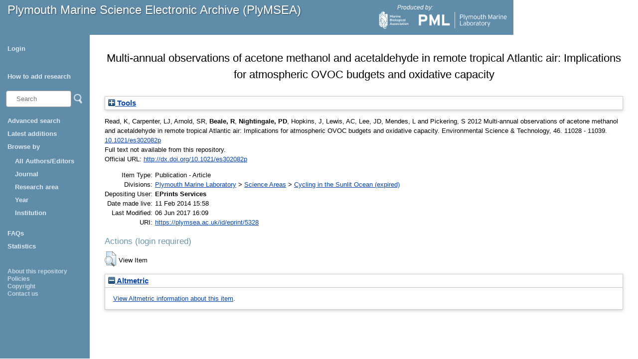

--- FILE ---
content_type: text/html; charset=utf-8
request_url: https://plymsea.ac.uk/id/eprint/5328/
body_size: 68969
content:
<!DOCTYPE html>
<html xmlns="http://www.w3.org/1999/xhtml">
  <head>
    <!--[if lte IE 9]>
	<script src="http://html5shiv.googlecode.com/svn/trunk/html5.js"></script>
	<![endif]-->
    <title>Plymouth Marine Science Electronic Archive (PlyMSEA)</title>
    <meta charset="UTF-8" />	
    <meta http-equiv="X-UA-Compatible" content="IE=edge" />
    <link href="/style/styles.css" type="text/css" rel="stylesheet" />
    <meta name="eprints.eprintid" content="5328" />
<meta name="eprints.rev_number" content="20" />
<meta content="archive" name="eprints.eprint_status" />
<meta name="eprints.userid" content="1" />
<meta content="disk0/00/00/53/28" name="eprints.dir" />
<meta content="2014-02-11 15:58:01" name="eprints.datestamp" />
<meta name="eprints.lastmod" content="2017-06-06 16:09:36" />
<meta name="eprints.status_changed" content="2014-02-11 15:58:01" />
<meta content="article" name="eprints.type" />
<meta name="eprints.metadata_visibility" content="show" />
<meta content="Read, K" name="eprints.creators_name" />
<meta name="eprints.creators_name" content="Carpenter, LJ" />
<meta name="eprints.creators_name" content="Arnold, SR" />
<meta name="eprints.creators_name" content="Beale, R" />
<meta name="eprints.creators_name" content="Nightingale, PD" />
<meta content="Hopkins, J" name="eprints.creators_name" />
<meta content="Lewis, AC" name="eprints.creators_name" />
<meta name="eprints.creators_name" content="Lee, JD" />
<meta content="Mendes, L" name="eprints.creators_name" />
<meta name="eprints.creators_name" content="Pickering, S" />
<meta content="rbea@pml.ac.uk" name="eprints.creators_id" />
<meta content="pdn@pml.ac.uk" name="eprints.creators_id" />
<meta name="eprints.creators_orcid" content="0000-0001-7177-5469" />
<meta name="eprints.title" content="Multi-annual observations of acetone methanol and acetaldehyde in remote tropical Atlantic air:  Implications for atmospheric OVOC budgets and oxidative capacity" />
<meta name="eprints.ispublished" content="pub" />
<meta content="div_cyc" name="eprints.divisions" />
<meta content="2012-10" name="eprints.date" />
<meta content="published" name="eprints.date_type" />
<meta name="eprints.id_number" content="doi:10.1021/es302082p" />
<meta content="http://dx.doi.org/10.1021/es302082p" name="eprints.official_url" />
<meta content="23" name="eprints.creators_browse_id_pml" />
<meta name="eprints.creators_browse_id_pml" content="112" />
<meta name="eprints.parent_institutions" content="ins_pml" />
<meta content="none" name="eprints.full_text_status" />
<meta name="eprints.publication" content="Environmental Science &amp; Technology" />
<meta name="eprints.volume" content="46" />
<meta name="eprints.pagerange" content="11028 - 11039" />
<meta name="eprints.refereed" content="TRUE" />
<meta content="0013-936X" name="eprints.issn" />
<meta content="duplicate_issn_3892" name="eprints.item_issues2_id" />
<meta name="eprints.item_issues2_id" content="duplicate_issn_4195" />
<meta name="eprints.item_issues2_id" content="duplicate_issn_4197" />
<meta name="eprints.item_issues2_id" content="duplicate_issn_4517" />
<meta name="eprints.item_issues2_id" content="duplicate_issn_4697" />
<meta content="duplicate_issn_4712" name="eprints.item_issues2_id" />
<meta content="duplicate_issn_4737" name="eprints.item_issues2_id" />
<meta name="eprints.item_issues2_id" content="duplicate_issn_4748" />
<meta name="eprints.item_issues2_id" content="duplicate_issn_4819" />
<meta content="duplicate_issn_4878" name="eprints.item_issues2_id" />
<meta name="eprints.item_issues2_id" content="duplicate_issn_4919" />
<meta name="eprints.item_issues2_id" content="duplicate_issn_5131" />
<meta content="duplicate_issn_5206" name="eprints.item_issues2_id" />
<meta content="duplicate_issn_5461" name="eprints.item_issues2_id" />
<meta name="eprints.item_issues2_id" content="duplicate_issn_5587" />
<meta content="duplicate_issn_5973" name="eprints.item_issues2_id" />
<meta name="eprints.item_issues2_id" content="duplicate_issn_6749" />
<meta name="eprints.item_issues2_id" content="duplicate_issn_6808" />
<meta content="duplicate_issn_6944" name="eprints.item_issues2_id" />
<meta content="duplicate_issn_7098" name="eprints.item_issues2_id" />
<meta name="eprints.item_issues2_id" content="duplicate_issn_7529" />
<meta name="eprints.item_issues2_id" content="duplicate_issn_7532" />
<meta name="eprints.item_issues2_id" content="duplicate_issn_7634" />
<meta name="eprints.item_issues2_id" content="duplicate_issn_8099" />
<meta name="eprints.item_issues2_id" content="duplicate_issn_8210" />
<meta name="eprints.item_issues2_id" content="duplicate_issn_8849" />
<meta content="duplicate_issn_9046" name="eprints.item_issues2_id" />
<meta content="duplicate_issn_9275" name="eprints.item_issues2_id" />
<meta content="duplicate_issn" name="eprints.item_issues2_type" />
<meta content="duplicate_issn" name="eprints.item_issues2_type" />
<meta content="duplicate_issn" name="eprints.item_issues2_type" />
<meta content="duplicate_issn" name="eprints.item_issues2_type" />
<meta content="duplicate_issn" name="eprints.item_issues2_type" />
<meta name="eprints.item_issues2_type" content="duplicate_issn" />
<meta name="eprints.item_issues2_type" content="duplicate_issn" />
<meta name="eprints.item_issues2_type" content="duplicate_issn" />
<meta content="duplicate_issn" name="eprints.item_issues2_type" />
<meta content="duplicate_issn" name="eprints.item_issues2_type" />
<meta content="duplicate_issn" name="eprints.item_issues2_type" />
<meta name="eprints.item_issues2_type" content="duplicate_issn" />
<meta content="duplicate_issn" name="eprints.item_issues2_type" />
<meta content="duplicate_issn" name="eprints.item_issues2_type" />
<meta name="eprints.item_issues2_type" content="duplicate_issn" />
<meta content="duplicate_issn" name="eprints.item_issues2_type" />
<meta content="duplicate_issn" name="eprints.item_issues2_type" />
<meta name="eprints.item_issues2_type" content="duplicate_issn" />
<meta name="eprints.item_issues2_type" content="duplicate_issn" />
<meta name="eprints.item_issues2_type" content="duplicate_issn" />
<meta name="eprints.item_issues2_type" content="duplicate_issn" />
<meta name="eprints.item_issues2_type" content="duplicate_issn" />
<meta content="duplicate_issn" name="eprints.item_issues2_type" />
<meta name="eprints.item_issues2_type" content="duplicate_issn" />
<meta content="duplicate_issn" name="eprints.item_issues2_type" />
<meta content="duplicate_issn" name="eprints.item_issues2_type" />
<meta name="eprints.item_issues2_type" content="duplicate_issn" />
<meta name="eprints.item_issues2_type" content="duplicate_issn" />
<meta content="Duplicate ISSN to 

&lt;a href=&quot;https://plymsea.ac.uk/cgi/users/home?screen=EPrint::View&amp;amp;eprintid=3892&quot;&gt;Rapid assessment of marine pollution using multiple biomarkers and chemical immunoassays&lt;/a&gt;


&lt;br xmlns=&quot;http://www.w3.org/1999/xhtml&quot;/&gt;Live Archive, 

&lt;span xmlns=&quot;http://www.w3.org/1999/xhtml&quot; xmlns:epc=&quot;http://eprints.org/ep3/control&quot; class=&quot;ep_name_citation&quot;&gt;&lt;span class=&quot;person_name&quot;&gt;EPrints Services&lt;/span&gt;&lt;/span&gt;

- 
[ &lt;a href=&quot;#&quot; onclick=&quot;return issues2_retire( 3892 );&quot; class=&quot;ep_issues2_retire&quot;&gt;Manage&lt;/a&gt; ] [ &lt;a onclick=&quot;return issues2_compare( $(this).up(3).readAttribute('eprintid'), 3892 );&quot; href=&quot;#&quot; class=&quot;ep_issues2_compare&quot;&gt;Compare &amp;amp; Merge&lt;/a&gt; ] [ &lt;a class=&quot;ep_issues2_ack&quot; onclick=&quot;if( issues2_ack( $(this).up(3).readAttribute('eprintid'), $(this).up(1).readAttribute('ep_issue_list_id')) ) { $(this).up(1).setStyle( { 'font-style': 'italic', 'color': '#bbbbbb' } ); }&quot; href=&quot;#&quot;&gt;Acknowledge&lt;/a&gt; ]" name="eprints.item_issues2_description" />
<meta name="eprints.item_issues2_description" content="Duplicate ISSN to 

&lt;a href=&quot;https://plymsea.ac.uk/cgi/users/home?screen=EPrint::View&amp;amp;eprintid=4195&quot;&gt;Urinary PAH metabolites as biomarkers of exposure in aquatic environments&lt;/a&gt;


&lt;br xmlns=&quot;http://www.w3.org/1999/xhtml&quot;/&gt;Live Archive, 

&lt;span xmlns=&quot;http://www.w3.org/1999/xhtml&quot; xmlns:epc=&quot;http://eprints.org/ep3/control&quot; class=&quot;ep_name_citation&quot;&gt;&lt;span class=&quot;person_name&quot;&gt;EPrints Services&lt;/span&gt;&lt;/span&gt;

- 
[ &lt;a onclick=&quot;return issues2_retire( 4195 );&quot; href=&quot;#&quot; class=&quot;ep_issues2_retire&quot;&gt;Manage&lt;/a&gt; ] [ &lt;a onclick=&quot;return issues2_compare( $(this).up(3).readAttribute('eprintid'), 4195 );&quot; href=&quot;#&quot; class=&quot;ep_issues2_compare&quot;&gt;Compare &amp;amp; Merge&lt;/a&gt; ] [ &lt;a class=&quot;ep_issues2_ack&quot; onclick=&quot;if( issues2_ack( $(this).up(3).readAttribute('eprintid'), $(this).up(1).readAttribute('ep_issue_list_id')) ) { $(this).up(1).setStyle( { 'font-style': 'italic', 'color': '#bbbbbb' } ); }&quot; href=&quot;#&quot;&gt;Acknowledge&lt;/a&gt; ]" />
<meta content="Duplicate ISSN to 

&lt;a href=&quot;https://plymsea.ac.uk/cgi/users/home?screen=EPrint::View&amp;amp;eprintid=4197&quot;&gt;A multibiomarker approach to environmental assessment&lt;/a&gt;


&lt;br xmlns=&quot;http://www.w3.org/1999/xhtml&quot;/&gt;Live Archive, 

&lt;span xmlns=&quot;http://www.w3.org/1999/xhtml&quot; xmlns:epc=&quot;http://eprints.org/ep3/control&quot; class=&quot;ep_name_citation&quot;&gt;&lt;span class=&quot;person_name&quot;&gt;EPrints Services&lt;/span&gt;&lt;/span&gt;

- 
[ &lt;a class=&quot;ep_issues2_retire&quot; onclick=&quot;return issues2_retire( 4197 );&quot; href=&quot;#&quot;&gt;Manage&lt;/a&gt; ] [ &lt;a href=&quot;#&quot; onclick=&quot;return issues2_compare( $(this).up(3).readAttribute('eprintid'), 4197 );&quot; class=&quot;ep_issues2_compare&quot;&gt;Compare &amp;amp; Merge&lt;/a&gt; ] [ &lt;a onclick=&quot;if( issues2_ack( $(this).up(3).readAttribute('eprintid'), $(this).up(1).readAttribute('ep_issue_list_id')) ) { $(this).up(1).setStyle( { 'font-style': 'italic', 'color': '#bbbbbb' } ); }&quot; href=&quot;#&quot; class=&quot;ep_issues2_ack&quot;&gt;Acknowledge&lt;/a&gt; ]" name="eprints.item_issues2_description" />
<meta name="eprints.item_issues2_description" content="Duplicate ISSN to 

&lt;a href=&quot;https://plymsea.ac.uk/cgi/users/home?screen=EPrint::View&amp;amp;eprintid=4517&quot;&gt;Unresolved complex mixtures of aromatic hydrocarbons: Thousands of overlooked persistent bioaccumulative and toxic contaminants in mussels&lt;/a&gt;


&lt;br xmlns=&quot;http://www.w3.org/1999/xhtml&quot;/&gt;Live Archive, 

&lt;span xmlns=&quot;http://www.w3.org/1999/xhtml&quot; xmlns:epc=&quot;http://eprints.org/ep3/control&quot; class=&quot;ep_name_citation&quot;&gt;&lt;span class=&quot;person_name&quot;&gt;EPrints Services&lt;/span&gt;&lt;/span&gt;

- 
[ &lt;a href=&quot;#&quot; onclick=&quot;return issues2_retire( 4517 );&quot; class=&quot;ep_issues2_retire&quot;&gt;Manage&lt;/a&gt; ] [ &lt;a class=&quot;ep_issues2_compare&quot; onclick=&quot;return issues2_compare( $(this).up(3).readAttribute('eprintid'), 4517 );&quot; href=&quot;#&quot;&gt;Compare &amp;amp; Merge&lt;/a&gt; ] [ &lt;a class=&quot;ep_issues2_ack&quot; href=&quot;#&quot; onclick=&quot;if( issues2_ack( $(this).up(3).readAttribute('eprintid'), $(this).up(1).readAttribute('ep_issue_list_id')) ) { $(this).up(1).setStyle( { 'font-style': 'italic', 'color': '#bbbbbb' } ); }&quot;&gt;Acknowledge&lt;/a&gt; ]" />
<meta content="Duplicate ISSN to 

&lt;a href=&quot;https://plymsea.ac.uk/cgi/users/home?screen=EPrint::View&amp;amp;eprintid=4697&quot;&gt;Ingested microscopic plastic translocates to the circulatory system of the mussel Mytilus edulis (L.)&lt;/a&gt;


&lt;br xmlns=&quot;http://www.w3.org/1999/xhtml&quot;/&gt;Live Archive, 

&lt;span xmlns=&quot;http://www.w3.org/1999/xhtml&quot; xmlns:epc=&quot;http://eprints.org/ep3/control&quot; class=&quot;ep_name_citation&quot;&gt;&lt;span class=&quot;person_name&quot;&gt;EPrints Services&lt;/span&gt;&lt;/span&gt;

- 
[ &lt;a onclick=&quot;return issues2_retire( 4697 );&quot; href=&quot;#&quot; class=&quot;ep_issues2_retire&quot;&gt;Manage&lt;/a&gt; ] [ &lt;a class=&quot;ep_issues2_compare&quot; onclick=&quot;return issues2_compare( $(this).up(3).readAttribute('eprintid'), 4697 );&quot; href=&quot;#&quot;&gt;Compare &amp;amp; Merge&lt;/a&gt; ] [ &lt;a onclick=&quot;if( issues2_ack( $(this).up(3).readAttribute('eprintid'), $(this).up(1).readAttribute('ep_issue_list_id')) ) { $(this).up(1).setStyle( { 'font-style': 'italic', 'color': '#bbbbbb' } ); }&quot; href=&quot;#&quot; class=&quot;ep_issues2_ack&quot;&gt;Acknowledge&lt;/a&gt; ]" name="eprints.item_issues2_description" />
<meta name="eprints.item_issues2_description" content="Duplicate ISSN to 

&lt;a href=&quot;https://plymsea.ac.uk/cgi/users/home?screen=EPrint::View&amp;amp;eprintid=4712&quot;&gt;Hydroxamate Siderophores: Occurrence and Importance in the Atlantic Ocean&lt;/a&gt;


&lt;br xmlns=&quot;http://www.w3.org/1999/xhtml&quot;/&gt;Live Archive, 

&lt;span xmlns=&quot;http://www.w3.org/1999/xhtml&quot; xmlns:epc=&quot;http://eprints.org/ep3/control&quot; class=&quot;ep_name_citation&quot;&gt;&lt;span class=&quot;person_name&quot;&gt;EPrints Services&lt;/span&gt;&lt;/span&gt;

- 
[ &lt;a onclick=&quot;return issues2_retire( 4712 );&quot; href=&quot;#&quot; class=&quot;ep_issues2_retire&quot;&gt;Manage&lt;/a&gt; ] [ &lt;a class=&quot;ep_issues2_compare&quot; href=&quot;#&quot; onclick=&quot;return issues2_compare( $(this).up(3).readAttribute('eprintid'), 4712 );&quot;&gt;Compare &amp;amp; Merge&lt;/a&gt; ] [ &lt;a href=&quot;#&quot; onclick=&quot;if( issues2_ack( $(this).up(3).readAttribute('eprintid'), $(this).up(1).readAttribute('ep_issue_list_id')) ) { $(this).up(1).setStyle( { 'font-style': 'italic', 'color': '#bbbbbb' } ); }&quot; class=&quot;ep_issues2_ack&quot;&gt;Acknowledge&lt;/a&gt; ]" />
<meta name="eprints.item_issues2_description" content="Duplicate ISSN to 

&lt;a href=&quot;https://plymsea.ac.uk/cgi/users/home?screen=EPrint::View&amp;amp;eprintid=4737&quot;&gt;Characterization of sea surface chemical contamination after shipping accidents&lt;/a&gt;


&lt;br xmlns=&quot;http://www.w3.org/1999/xhtml&quot;/&gt;Live Archive, 

&lt;span xmlns=&quot;http://www.w3.org/1999/xhtml&quot; xmlns:epc=&quot;http://eprints.org/ep3/control&quot; class=&quot;ep_name_citation&quot;&gt;&lt;span class=&quot;person_name&quot;&gt;EPrints Services&lt;/span&gt;&lt;/span&gt;

- 
[ &lt;a class=&quot;ep_issues2_retire&quot; onclick=&quot;return issues2_retire( 4737 );&quot; href=&quot;#&quot;&gt;Manage&lt;/a&gt; ] [ &lt;a class=&quot;ep_issues2_compare&quot; onclick=&quot;return issues2_compare( $(this).up(3).readAttribute('eprintid'), 4737 );&quot; href=&quot;#&quot;&gt;Compare &amp;amp; Merge&lt;/a&gt; ] [ &lt;a class=&quot;ep_issues2_ack&quot; onclick=&quot;if( issues2_ack( $(this).up(3).readAttribute('eprintid'), $(this).up(1).readAttribute('ep_issue_list_id')) ) { $(this).up(1).setStyle( { 'font-style': 'italic', 'color': '#bbbbbb' } ); }&quot; href=&quot;#&quot;&gt;Acknowledge&lt;/a&gt; ]" />
<meta content="Duplicate ISSN to 

&lt;a href=&quot;https://plymsea.ac.uk/cgi/users/home?screen=EPrint::View&amp;amp;eprintid=4748&quot;&gt;Relating carbon monoxide photoproduction to dissolved organic matter functionality&lt;/a&gt;


&lt;br xmlns=&quot;http://www.w3.org/1999/xhtml&quot;/&gt;Live Archive, 

&lt;span xmlns=&quot;http://www.w3.org/1999/xhtml&quot; xmlns:epc=&quot;http://eprints.org/ep3/control&quot; class=&quot;ep_name_citation&quot;&gt;&lt;span class=&quot;person_name&quot;&gt;EPrints Services&lt;/span&gt;&lt;/span&gt;

- 
[ &lt;a onclick=&quot;return issues2_retire( 4748 );&quot; href=&quot;#&quot; class=&quot;ep_issues2_retire&quot;&gt;Manage&lt;/a&gt; ] [ &lt;a href=&quot;#&quot; onclick=&quot;return issues2_compare( $(this).up(3).readAttribute('eprintid'), 4748 );&quot; class=&quot;ep_issues2_compare&quot;&gt;Compare &amp;amp; Merge&lt;/a&gt; ] [ &lt;a href=&quot;#&quot; onclick=&quot;if( issues2_ack( $(this).up(3).readAttribute('eprintid'), $(this).up(1).readAttribute('ep_issue_list_id')) ) { $(this).up(1).setStyle( { 'font-style': 'italic', 'color': '#bbbbbb' } ); }&quot; class=&quot;ep_issues2_ack&quot;&gt;Acknowledge&lt;/a&gt; ]" name="eprints.item_issues2_description" />
<meta name="eprints.item_issues2_description" content="Duplicate ISSN to 

&lt;a href=&quot;https://plymsea.ac.uk/cgi/users/home?screen=EPrint::View&amp;amp;eprintid=4819&quot;&gt;Novel Use of a Whole Cell E-coli Bioreporter as a Urinary Exposure Biomarker&lt;/a&gt;


&lt;br xmlns=&quot;http://www.w3.org/1999/xhtml&quot;/&gt;Live Archive, 

&lt;span xmlns=&quot;http://www.w3.org/1999/xhtml&quot; xmlns:epc=&quot;http://eprints.org/ep3/control&quot; class=&quot;ep_name_citation&quot;&gt;&lt;span class=&quot;person_name&quot;&gt;EPrints Services&lt;/span&gt;&lt;/span&gt;

- 
[ &lt;a href=&quot;#&quot; onclick=&quot;return issues2_retire( 4819 );&quot; class=&quot;ep_issues2_retire&quot;&gt;Manage&lt;/a&gt; ] [ &lt;a class=&quot;ep_issues2_compare&quot; onclick=&quot;return issues2_compare( $(this).up(3).readAttribute('eprintid'), 4819 );&quot; href=&quot;#&quot;&gt;Compare &amp;amp; Merge&lt;/a&gt; ] [ &lt;a class=&quot;ep_issues2_ack&quot; onclick=&quot;if( issues2_ack( $(this).up(3).readAttribute('eprintid'), $(this).up(1).readAttribute('ep_issue_list_id')) ) { $(this).up(1).setStyle( { 'font-style': 'italic', 'color': '#bbbbbb' } ); }&quot; href=&quot;#&quot;&gt;Acknowledge&lt;/a&gt; ]" />
<meta name="eprints.item_issues2_description" content="Duplicate ISSN to 

&lt;a href=&quot;https://plymsea.ac.uk/cgi/users/home?screen=EPrint::View&amp;amp;eprintid=4878&quot;&gt;Impact of Silver Nanoparticle Contamination on the Genetic Diversity of Natural Bacterial Assemblages in Estuarine Sediments&lt;/a&gt;


&lt;br xmlns=&quot;http://www.w3.org/1999/xhtml&quot;/&gt;Live Archive, 

&lt;span xmlns=&quot;http://www.w3.org/1999/xhtml&quot; xmlns:epc=&quot;http://eprints.org/ep3/control&quot; class=&quot;ep_name_citation&quot;&gt;&lt;span class=&quot;person_name&quot;&gt;EPrints Services&lt;/span&gt;&lt;/span&gt;

- 
[ &lt;a onclick=&quot;return issues2_retire( 4878 );&quot; href=&quot;#&quot; class=&quot;ep_issues2_retire&quot;&gt;Manage&lt;/a&gt; ] [ &lt;a class=&quot;ep_issues2_compare&quot; onclick=&quot;return issues2_compare( $(this).up(3).readAttribute('eprintid'), 4878 );&quot; href=&quot;#&quot;&gt;Compare &amp;amp; Merge&lt;/a&gt; ] [ &lt;a onclick=&quot;if( issues2_ack( $(this).up(3).readAttribute('eprintid'), $(this).up(1).readAttribute('ep_issue_list_id')) ) { $(this).up(1).setStyle( { 'font-style': 'italic', 'color': '#bbbbbb' } ); }&quot; href=&quot;#&quot; class=&quot;ep_issues2_ack&quot;&gt;Acknowledge&lt;/a&gt; ]" />
<meta content="Duplicate ISSN to 

&lt;a href=&quot;https://plymsea.ac.uk/cgi/users/home?screen=EPrint::View&amp;amp;eprintid=4919&quot;&gt;Carbon Uptake Transport and Storage by Oceans and the Consequences of Change In Carbon Capture and Storage (CCS) Issues&lt;/a&gt;


&lt;br xmlns=&quot;http://www.w3.org/1999/xhtml&quot;/&gt;Live Archive, 

&lt;span xmlns=&quot;http://www.w3.org/1999/xhtml&quot; xmlns:epc=&quot;http://eprints.org/ep3/control&quot; class=&quot;ep_name_citation&quot;&gt;&lt;span class=&quot;person_name&quot;&gt;EPrints Services&lt;/span&gt;&lt;/span&gt;

- 
[ &lt;a class=&quot;ep_issues2_retire&quot; onclick=&quot;return issues2_retire( 4919 );&quot; href=&quot;#&quot;&gt;Manage&lt;/a&gt; ] [ &lt;a class=&quot;ep_issues2_compare&quot; onclick=&quot;return issues2_compare( $(this).up(3).readAttribute('eprintid'), 4919 );&quot; href=&quot;#&quot;&gt;Compare &amp;amp; Merge&lt;/a&gt; ] [ &lt;a href=&quot;#&quot; onclick=&quot;if( issues2_ack( $(this).up(3).readAttribute('eprintid'), $(this).up(1).readAttribute('ep_issue_list_id')) ) { $(this).up(1).setStyle( { 'font-style': 'italic', 'color': '#bbbbbb' } ); }&quot; class=&quot;ep_issues2_ack&quot;&gt;Acknowledge&lt;/a&gt; ]" name="eprints.item_issues2_description" />
<meta content="Duplicate ISSN to 

&lt;a href=&quot;https://plymsea.ac.uk/cgi/users/home?screen=EPrint::View&amp;amp;eprintid=5131&quot;&gt;Stabilization of Engineered Zero-Valent Nanoiron with Na-Acrylic Copolymer Enhances Spermiotoxicity&lt;/a&gt;


&lt;br xmlns=&quot;http://www.w3.org/1999/xhtml&quot;/&gt;Live Archive, 

&lt;span xmlns=&quot;http://www.w3.org/1999/xhtml&quot; xmlns:epc=&quot;http://eprints.org/ep3/control&quot; class=&quot;ep_name_citation&quot;&gt;&lt;span class=&quot;person_name&quot;&gt;EPrints Services&lt;/span&gt;&lt;/span&gt;

- 
[ &lt;a href=&quot;#&quot; onclick=&quot;return issues2_retire( 5131 );&quot; class=&quot;ep_issues2_retire&quot;&gt;Manage&lt;/a&gt; ] [ &lt;a class=&quot;ep_issues2_compare&quot; onclick=&quot;return issues2_compare( $(this).up(3).readAttribute('eprintid'), 5131 );&quot; href=&quot;#&quot;&gt;Compare &amp;amp; Merge&lt;/a&gt; ] [ &lt;a onclick=&quot;if( issues2_ack( $(this).up(3).readAttribute('eprintid'), $(this).up(1).readAttribute('ep_issue_list_id')) ) { $(this).up(1).setStyle( { 'font-style': 'italic', 'color': '#bbbbbb' } ); }&quot; href=&quot;#&quot; class=&quot;ep_issues2_ack&quot;&gt;Acknowledge&lt;/a&gt; ]" name="eprints.item_issues2_description" />
<meta name="eprints.item_issues2_description" content="Duplicate ISSN to 

&lt;a href=&quot;https://plymsea.ac.uk/cgi/users/home?screen=EPrint::View&amp;amp;eprintid=5206&quot;&gt;Tissue-Specific Expression of p53 and ras Genes in Response to the Environmental Genotoxicant Benzo(alpha)pyrene in Marine Mussels&lt;/a&gt;


&lt;br xmlns=&quot;http://www.w3.org/1999/xhtml&quot;/&gt;Live Archive, 

&lt;span xmlns=&quot;http://www.w3.org/1999/xhtml&quot; xmlns:epc=&quot;http://eprints.org/ep3/control&quot; class=&quot;ep_name_citation&quot;&gt;&lt;span class=&quot;person_name&quot;&gt;EPrints Services&lt;/span&gt;&lt;/span&gt;

- 
[ &lt;a class=&quot;ep_issues2_retire&quot; href=&quot;#&quot; onclick=&quot;return issues2_retire( 5206 );&quot;&gt;Manage&lt;/a&gt; ] [ &lt;a class=&quot;ep_issues2_compare&quot; onclick=&quot;return issues2_compare( $(this).up(3).readAttribute('eprintid'), 5206 );&quot; href=&quot;#&quot;&gt;Compare &amp;amp; Merge&lt;/a&gt; ] [ &lt;a class=&quot;ep_issues2_ack&quot; onclick=&quot;if( issues2_ack( $(this).up(3).readAttribute('eprintid'), $(this).up(1).readAttribute('ep_issue_list_id')) ) { $(this).up(1).setStyle( { 'font-style': 'italic', 'color': '#bbbbbb' } ); }&quot; href=&quot;#&quot;&gt;Acknowledge&lt;/a&gt; ]" />
<meta content="Duplicate ISSN to 

&lt;a href=&quot;https://plymsea.ac.uk/cgi/users/home?screen=EPrint::View&amp;amp;eprintid=5461&quot;&gt;Microplastic Ingestion by Zooplankton&lt;/a&gt;


&lt;br xmlns=&quot;http://www.w3.org/1999/xhtml&quot;/&gt;Live Archive, 

&lt;span xmlns=&quot;http://www.w3.org/1999/xhtml&quot; xmlns:epc=&quot;http://eprints.org/ep3/control&quot; class=&quot;ep_name_citation&quot;&gt;&lt;span class=&quot;person_name&quot;&gt;EPrints Services&lt;/span&gt;&lt;/span&gt;

- 
[ &lt;a href=&quot;#&quot; onclick=&quot;return issues2_retire( 5461 );&quot; class=&quot;ep_issues2_retire&quot;&gt;Manage&lt;/a&gt; ] [ &lt;a href=&quot;#&quot; onclick=&quot;return issues2_compare( $(this).up(3).readAttribute('eprintid'), 5461 );&quot; class=&quot;ep_issues2_compare&quot;&gt;Compare &amp;amp; Merge&lt;/a&gt; ] [ &lt;a class=&quot;ep_issues2_ack&quot; href=&quot;#&quot; onclick=&quot;if( issues2_ack( $(this).up(3).readAttribute('eprintid'), $(this).up(1).readAttribute('ep_issue_list_id')) ) { $(this).up(1).setStyle( { 'font-style': 'italic', 'color': '#bbbbbb' } ); }&quot;&gt;Acknowledge&lt;/a&gt; ]" name="eprints.item_issues2_description" />
<meta name="eprints.item_issues2_description" content="Duplicate ISSN to 

&lt;a href=&quot;https://plymsea.ac.uk/cgi/users/home?screen=EPrint::View&amp;amp;eprintid=5587&quot;&gt;Reactivity of Inorganic Mn and Mn Desferrioxamine B with O2, O2–, and H2O2 in Seawater&lt;/a&gt;


&lt;br xmlns=&quot;http://www.w3.org/1999/xhtml&quot;/&gt;Live Archive, 

&lt;span xmlns=&quot;http://www.w3.org/1999/xhtml&quot; xmlns:epc=&quot;http://eprints.org/ep3/control&quot; class=&quot;ep_name_citation&quot;&gt;&lt;span class=&quot;person_name&quot;&gt;Mrs Julia Crocker&lt;/span&gt;&lt;/span&gt;

- 
[ &lt;a onclick=&quot;return issues2_retire( 5587 );&quot; href=&quot;#&quot; class=&quot;ep_issues2_retire&quot;&gt;Manage&lt;/a&gt; ] [ &lt;a class=&quot;ep_issues2_compare&quot; onclick=&quot;return issues2_compare( $(this).up(3).readAttribute('eprintid'), 5587 );&quot; href=&quot;#&quot;&gt;Compare &amp;amp; Merge&lt;/a&gt; ] [ &lt;a href=&quot;#&quot; onclick=&quot;if( issues2_ack( $(this).up(3).readAttribute('eprintid'), $(this).up(1).readAttribute('ep_issue_list_id')) ) { $(this).up(1).setStyle( { 'font-style': 'italic', 'color': '#bbbbbb' } ); }&quot; class=&quot;ep_issues2_ack&quot;&gt;Acknowledge&lt;/a&gt; ]" />
<meta content="Duplicate ISSN to 

&lt;a href=&quot;https://plymsea.ac.uk/cgi/users/home?screen=EPrint::View&amp;amp;eprintid=5973&quot;&gt;1H NMR metabolomics reveals contrasting response by male and female mussels exposed to reduced seawater pH, increased temperature and a pathogen&lt;/a&gt;


&lt;br xmlns=&quot;http://www.w3.org/1999/xhtml&quot;/&gt;Live Archive, 

&lt;span xmlns=&quot;http://www.w3.org/1999/xhtml&quot; xmlns:epc=&quot;http://eprints.org/ep3/control&quot; class=&quot;ep_name_citation&quot;&gt;&lt;span class=&quot;person_name&quot;&gt;Dr Rob Ellis&lt;/span&gt;&lt;/span&gt;

- 
[ &lt;a class=&quot;ep_issues2_retire&quot; href=&quot;#&quot; onclick=&quot;return issues2_retire( 5973 );&quot;&gt;Manage&lt;/a&gt; ] [ &lt;a onclick=&quot;return issues2_compare( $(this).up(3).readAttribute('eprintid'), 5973 );&quot; href=&quot;#&quot; class=&quot;ep_issues2_compare&quot;&gt;Compare &amp;amp; Merge&lt;/a&gt; ] [ &lt;a class=&quot;ep_issues2_ack&quot; href=&quot;#&quot; onclick=&quot;if( issues2_ack( $(this).up(3).readAttribute('eprintid'), $(this).up(1).readAttribute('ep_issue_list_id')) ) { $(this).up(1).setStyle( { 'font-style': 'italic', 'color': '#bbbbbb' } ); }&quot;&gt;Acknowledge&lt;/a&gt; ]" name="eprints.item_issues2_description" />
<meta name="eprints.item_issues2_description" content="Duplicate ISSN to 

&lt;a href=&quot;https://plymsea.ac.uk/cgi/users/home?screen=EPrint::View&amp;amp;eprintid=6749&quot;&gt;The Impact of Polystyrene Microplastics on Feeding, Function and Fecundity in the Marine CopepodCalanus helgolandicus&lt;/a&gt;


&lt;br xmlns=&quot;http://www.w3.org/1999/xhtml&quot;/&gt;Live Archive, 

&lt;span xmlns=&quot;http://www.w3.org/1999/xhtml&quot; xmlns:epc=&quot;http://eprints.org/ep3/control&quot; class=&quot;ep_name_citation&quot;&gt;&lt;span class=&quot;person_name&quot;&gt;Elaine Fileman&lt;/span&gt;&lt;/span&gt;

- 
[ &lt;a class=&quot;ep_issues2_retire&quot; onclick=&quot;return issues2_retire( 6749 );&quot; href=&quot;#&quot;&gt;Manage&lt;/a&gt; ] [ &lt;a href=&quot;#&quot; onclick=&quot;return issues2_compare( $(this).up(3).readAttribute('eprintid'), 6749 );&quot; class=&quot;ep_issues2_compare&quot;&gt;Compare &amp;amp; Merge&lt;/a&gt; ] [ &lt;a class=&quot;ep_issues2_ack&quot; onclick=&quot;if( issues2_ack( $(this).up(3).readAttribute('eprintid'), $(this).up(1).readAttribute('ep_issue_list_id')) ) { $(this).up(1).setStyle( { 'font-style': 'italic', 'color': '#bbbbbb' } ); }&quot; href=&quot;#&quot;&gt;Acknowledge&lt;/a&gt; ]" />
<meta name="eprints.item_issues2_description" content="Duplicate ISSN to 

&lt;a href=&quot;https://plymsea.ac.uk/cgi/users/home?screen=EPrint::View&amp;amp;eprintid=6808&quot;&gt;Estimating Oceanic Primary Production Using Vertical Irradiance and Chlorophyll Profiles from Ocean Gliders in the North Atlantic&lt;/a&gt;


&lt;br xmlns=&quot;http://www.w3.org/1999/xhtml&quot;/&gt;Live Archive, 

&lt;span xmlns=&quot;http://www.w3.org/1999/xhtml&quot; xmlns:epc=&quot;http://eprints.org/ep3/control&quot; class=&quot;ep_name_citation&quot;&gt;&lt;span class=&quot;person_name&quot;&gt;Mrs Julia Crocker&lt;/span&gt;&lt;/span&gt;

- 
[ &lt;a onclick=&quot;return issues2_retire( 6808 );&quot; href=&quot;#&quot; class=&quot;ep_issues2_retire&quot;&gt;Manage&lt;/a&gt; ] [ &lt;a class=&quot;ep_issues2_compare&quot; href=&quot;#&quot; onclick=&quot;return issues2_compare( $(this).up(3).readAttribute('eprintid'), 6808 );&quot;&gt;Compare &amp;amp; Merge&lt;/a&gt; ] [ &lt;a href=&quot;#&quot; onclick=&quot;if( issues2_ack( $(this).up(3).readAttribute('eprintid'), $(this).up(1).readAttribute('ep_issue_list_id')) ) { $(this).up(1).setStyle( { 'font-style': 'italic', 'color': '#bbbbbb' } ); }&quot; class=&quot;ep_issues2_ack&quot;&gt;Acknowledge&lt;/a&gt; ]" />
<meta content="Duplicate ISSN to 

&lt;a href=&quot;https://plymsea.ac.uk/cgi/users/home?screen=EPrint::View&amp;amp;eprintid=6944&quot;&gt;Microplastics Alter the Properties and Sinking Rates of Zooplankton Faecal Pellets&lt;/a&gt;


&lt;br xmlns=&quot;http://www.w3.org/1999/xhtml&quot;/&gt;Live Archive, 

&lt;span xmlns=&quot;http://www.w3.org/1999/xhtml&quot; xmlns:epc=&quot;http://eprints.org/ep3/control&quot; class=&quot;ep_name_citation&quot;&gt;&lt;span class=&quot;person_name&quot;&gt;James Clark&lt;/span&gt;&lt;/span&gt;

- 
[ &lt;a class=&quot;ep_issues2_retire&quot; href=&quot;#&quot; onclick=&quot;return issues2_retire( 6944 );&quot;&gt;Manage&lt;/a&gt; ] [ &lt;a onclick=&quot;return issues2_compare( $(this).up(3).readAttribute('eprintid'), 6944 );&quot; href=&quot;#&quot; class=&quot;ep_issues2_compare&quot;&gt;Compare &amp;amp; Merge&lt;/a&gt; ] [ &lt;a class=&quot;ep_issues2_ack&quot; href=&quot;#&quot; onclick=&quot;if( issues2_ack( $(this).up(3).readAttribute('eprintid'), $(this).up(1).readAttribute('ep_issue_list_id')) ) { $(this).up(1).setStyle( { 'font-style': 'italic', 'color': '#bbbbbb' } ); }&quot;&gt;Acknowledge&lt;/a&gt; ]" name="eprints.item_issues2_description" />
<meta content="Duplicate ISSN to 

&lt;a href=&quot;https://plymsea.ac.uk/cgi/users/home?screen=EPrint::View&amp;amp;eprintid=7098&quot;&gt;Evaluation of the Genotoxic and Physiological Effects of Decabromodiphenyl Ether (BDE-209) and Dechlorane Plus (DP) Flame Retardants in Marine Mussels (Mytilus galloprovincialis)&lt;/a&gt;


&lt;br xmlns=&quot;http://www.w3.org/1999/xhtml&quot;/&gt;Live Archive, 

&lt;span xmlns=&quot;http://www.w3.org/1999/xhtml&quot; xmlns:epc=&quot;http://eprints.org/ep3/control&quot; class=&quot;ep_name_citation&quot;&gt;&lt;span class=&quot;person_name&quot;&gt;Mrs Julia Crocker&lt;/span&gt;&lt;/span&gt;

- 
[ &lt;a href=&quot;#&quot; onclick=&quot;return issues2_retire( 7098 );&quot; class=&quot;ep_issues2_retire&quot;&gt;Manage&lt;/a&gt; ] [ &lt;a class=&quot;ep_issues2_compare&quot; href=&quot;#&quot; onclick=&quot;return issues2_compare( $(this).up(3).readAttribute('eprintid'), 7098 );&quot;&gt;Compare &amp;amp; Merge&lt;/a&gt; ] [ &lt;a href=&quot;#&quot; onclick=&quot;if( issues2_ack( $(this).up(3).readAttribute('eprintid'), $(this).up(1).readAttribute('ep_issue_list_id')) ) { $(this).up(1).setStyle( { 'font-style': 'italic', 'color': '#bbbbbb' } ); }&quot; class=&quot;ep_issues2_ack&quot;&gt;Acknowledge&lt;/a&gt; ]" name="eprints.item_issues2_description" />
<meta content="Duplicate ISSN to 

&lt;a href=&quot;https://plymsea.ac.uk/cgi/users/home?screen=EPrint::View&amp;amp;eprintid=7529&quot;&gt;Basin-Scale Observations of Monoterpenes in the Arctic and Atlantic Oceans&lt;/a&gt;


&lt;br xmlns=&quot;http://www.w3.org/1999/xhtml&quot;/&gt;User Workarea, 

&lt;span xmlns=&quot;http://www.w3.org/1999/xhtml&quot; xmlns:epc=&quot;http://eprints.org/ep3/control&quot; class=&quot;ep_name_citation&quot;&gt;&lt;span class=&quot;person_name&quot;&gt;Ruth Airs&lt;/span&gt;&lt;/span&gt;

- 
[ &lt;a class=&quot;ep_issues2_retire&quot; onclick=&quot;return issues2_retire( 7529 );&quot; href=&quot;#&quot;&gt;Manage&lt;/a&gt; ] [ &lt;a onclick=&quot;return issues2_compare( $(this).up(3).readAttribute('eprintid'), 7529 );&quot; href=&quot;#&quot; class=&quot;ep_issues2_compare&quot;&gt;Compare &amp;amp; Merge&lt;/a&gt; ] [ &lt;a class=&quot;ep_issues2_ack&quot; onclick=&quot;if( issues2_ack( $(this).up(3).readAttribute('eprintid'), $(this).up(1).readAttribute('ep_issue_list_id')) ) { $(this).up(1).setStyle( { 'font-style': 'italic', 'color': '#bbbbbb' } ); }&quot; href=&quot;#&quot;&gt;Acknowledge&lt;/a&gt; ]" name="eprints.item_issues2_description" />
<meta name="eprints.item_issues2_description" content="Duplicate ISSN to 

&lt;a href=&quot;https://plymsea.ac.uk/cgi/users/home?screen=EPrint::View&amp;amp;eprintid=7532&quot;&gt;Salinity from Space Unlocks Satellite-Based Assessment of Ocean Acidification&lt;/a&gt;


&lt;br xmlns=&quot;http://www.w3.org/1999/xhtml&quot;/&gt;Live Archive, 

&lt;span xmlns=&quot;http://www.w3.org/1999/xhtml&quot; xmlns:epc=&quot;http://eprints.org/ep3/control&quot; class=&quot;ep_name_citation&quot;&gt;&lt;span class=&quot;person_name&quot;&gt;Peter Land&lt;/span&gt;&lt;/span&gt;

- 
[ &lt;a href=&quot;#&quot; onclick=&quot;return issues2_retire( 7532 );&quot; class=&quot;ep_issues2_retire&quot;&gt;Manage&lt;/a&gt; ] [ &lt;a href=&quot;#&quot; onclick=&quot;return issues2_compare( $(this).up(3).readAttribute('eprintid'), 7532 );&quot; class=&quot;ep_issues2_compare&quot;&gt;Compare &amp;amp; Merge&lt;/a&gt; ] [ &lt;a class=&quot;ep_issues2_ack&quot; onclick=&quot;if( issues2_ack( $(this).up(3).readAttribute('eprintid'), $(this).up(1).readAttribute('ep_issue_list_id')) ) { $(this).up(1).setStyle( { 'font-style': 'italic', 'color': '#bbbbbb' } ); }&quot; href=&quot;#&quot;&gt;Acknowledge&lt;/a&gt; ]" />
<meta name="eprints.item_issues2_description" content="Duplicate ISSN to 

&lt;a href=&quot;https://plymsea.ac.uk/cgi/users/home?screen=EPrint::View&amp;amp;eprintid=7634&quot;&gt;Basin-scale observations of monoterpenes in the Arctic and Atlantic Oceans&lt;/a&gt;


&lt;br xmlns=&quot;http://www.w3.org/1999/xhtml&quot;/&gt;Live Archive, 

&lt;span xmlns=&quot;http://www.w3.org/1999/xhtml&quot; xmlns:epc=&quot;http://eprints.org/ep3/control&quot; class=&quot;ep_name_citation&quot;&gt;&lt;span class=&quot;person_name&quot;&gt;Gavin Tilstone&lt;/span&gt;&lt;/span&gt;

- 
[ &lt;a onclick=&quot;return issues2_retire( 7634 );&quot; href=&quot;#&quot; class=&quot;ep_issues2_retire&quot;&gt;Manage&lt;/a&gt; ] [ &lt;a href=&quot;#&quot; onclick=&quot;return issues2_compare( $(this).up(3).readAttribute('eprintid'), 7634 );&quot; class=&quot;ep_issues2_compare&quot;&gt;Compare &amp;amp; Merge&lt;/a&gt; ] [ &lt;a onclick=&quot;if( issues2_ack( $(this).up(3).readAttribute('eprintid'), $(this).up(1).readAttribute('ep_issue_list_id')) ) { $(this).up(1).setStyle( { 'font-style': 'italic', 'color': '#bbbbbb' } ); }&quot; href=&quot;#&quot; class=&quot;ep_issues2_ack&quot;&gt;Acknowledge&lt;/a&gt; ]" />
<meta name="eprints.item_issues2_description" content="Duplicate ISSN to 

&lt;a href=&quot;https://plymsea.ac.uk/cgi/users/home?screen=EPrint::View&amp;amp;eprintid=8099&quot;&gt;Are We Speaking the Same Language? Recommendations for a Definition and Categorization Framework for Plastic Debris&lt;/a&gt;


&lt;br xmlns=&quot;http://www.w3.org/1999/xhtml&quot;/&gt;Live Archive, 

&lt;span xmlns=&quot;http://www.w3.org/1999/xhtml&quot; xmlns:epc=&quot;http://eprints.org/ep3/control&quot; class=&quot;ep_name_citation&quot;&gt;&lt;span class=&quot;person_name&quot;&gt;Kim Hockley&lt;/span&gt;&lt;/span&gt;

- 
[ &lt;a href=&quot;#&quot; onclick=&quot;return issues2_retire( 8099 );&quot; class=&quot;ep_issues2_retire&quot;&gt;Manage&lt;/a&gt; ] [ &lt;a class=&quot;ep_issues2_compare&quot; href=&quot;#&quot; onclick=&quot;return issues2_compare( $(this).up(3).readAttribute('eprintid'), 8099 );&quot;&gt;Compare &amp;amp; Merge&lt;/a&gt; ] [ &lt;a href=&quot;#&quot; onclick=&quot;if( issues2_ack( $(this).up(3).readAttribute('eprintid'), $(this).up(1).readAttribute('ep_issue_list_id')) ) { $(this).up(1).setStyle( { 'font-style': 'italic', 'color': '#bbbbbb' } ); }&quot; class=&quot;ep_issues2_ack&quot;&gt;Acknowledge&lt;/a&gt; ]" />
<meta content="Duplicate ISSN to 

&lt;a href=&quot;https://plymsea.ac.uk/cgi/users/home?screen=EPrint::View&amp;amp;eprintid=8210&quot;&gt;Effects of Nylon Microplastic on Feeding, Lipid Accumulation, and Moulting in a Coldwater Copepod&lt;/a&gt;


&lt;br xmlns=&quot;http://www.w3.org/1999/xhtml&quot;/&gt;Live Archive, 

&lt;span xmlns=&quot;http://www.w3.org/1999/xhtml&quot; xmlns:epc=&quot;http://eprints.org/ep3/control&quot; class=&quot;ep_name_citation&quot;&gt;&lt;span class=&quot;person_name&quot;&gt;Kim Hockley&lt;/span&gt;&lt;/span&gt;

- 
[ &lt;a onclick=&quot;return issues2_retire( 8210 );&quot; href=&quot;#&quot; class=&quot;ep_issues2_retire&quot;&gt;Manage&lt;/a&gt; ] [ &lt;a class=&quot;ep_issues2_compare&quot; href=&quot;#&quot; onclick=&quot;return issues2_compare( $(this).up(3).readAttribute('eprintid'), 8210 );&quot;&gt;Compare &amp;amp; Merge&lt;/a&gt; ] [ &lt;a class=&quot;ep_issues2_ack&quot; href=&quot;#&quot; onclick=&quot;if( issues2_ack( $(this).up(3).readAttribute('eprintid'), $(this).up(1).readAttribute('ep_issue_list_id')) ) { $(this).up(1).setStyle( { 'font-style': 'italic', 'color': '#bbbbbb' } ); }&quot;&gt;Acknowledge&lt;/a&gt; ]" name="eprints.item_issues2_description" />
<meta content="Duplicate ISSN to 

&lt;a href=&quot;https://plymsea.ac.uk/cgi/users/home?screen=EPrint::View&amp;amp;eprintid=8849&quot;&gt;Basin-Scale Observations of Monoterpenes in the Arctic and Atlantic Oceans&lt;/a&gt;


&lt;br xmlns=&quot;http://www.w3.org/1999/xhtml&quot;/&gt;Live Archive, 

&lt;span xmlns=&quot;http://www.w3.org/1999/xhtml&quot; xmlns:epc=&quot;http://eprints.org/ep3/control&quot; class=&quot;ep_name_citation&quot;&gt;&lt;span class=&quot;person_name&quot;&gt;Kim Hockley&lt;/span&gt;&lt;/span&gt;

- 
[ &lt;a class=&quot;ep_issues2_retire&quot; onclick=&quot;return issues2_retire( 8849 );&quot; href=&quot;#&quot;&gt;Manage&lt;/a&gt; ] [ &lt;a onclick=&quot;return issues2_compare( $(this).up(3).readAttribute('eprintid'), 8849 );&quot; href=&quot;#&quot; class=&quot;ep_issues2_compare&quot;&gt;Compare &amp;amp; Merge&lt;/a&gt; ] [ &lt;a onclick=&quot;if( issues2_ack( $(this).up(3).readAttribute('eprintid'), $(this).up(1).readAttribute('ep_issue_list_id')) ) { $(this).up(1).setStyle( { 'font-style': 'italic', 'color': '#bbbbbb' } ); }&quot; href=&quot;#&quot; class=&quot;ep_issues2_ack&quot;&gt;Acknowledge&lt;/a&gt; ]" name="eprints.item_issues2_description" />
<meta name="eprints.item_issues2_description" content="Duplicate ISSN to 

&lt;a href=&quot;https://plymsea.ac.uk/cgi/users/home?screen=EPrint::View&amp;amp;eprintid=9046&quot;&gt;Bioavailability of Microplastics to Marine Zooplankton: Effect of Shape and Infochemicals&lt;/a&gt;


&lt;br xmlns=&quot;http://www.w3.org/1999/xhtml&quot;/&gt;Live Archive, 

&lt;span xmlns=&quot;http://www.w3.org/1999/xhtml&quot; xmlns:epc=&quot;http://eprints.org/ep3/control&quot; class=&quot;ep_name_citation&quot;&gt;&lt;span class=&quot;person_name&quot;&gt;S Hawkins&lt;/span&gt;&lt;/span&gt;

- 
[ &lt;a href=&quot;#&quot; onclick=&quot;return issues2_retire( 9046 );&quot; class=&quot;ep_issues2_retire&quot;&gt;Manage&lt;/a&gt; ] [ &lt;a href=&quot;#&quot; onclick=&quot;return issues2_compare( $(this).up(3).readAttribute('eprintid'), 9046 );&quot; class=&quot;ep_issues2_compare&quot;&gt;Compare &amp;amp; Merge&lt;/a&gt; ] [ &lt;a class=&quot;ep_issues2_ack&quot; onclick=&quot;if( issues2_ack( $(this).up(3).readAttribute('eprintid'), $(this).up(1).readAttribute('ep_issue_list_id')) ) { $(this).up(1).setStyle( { 'font-style': 'italic', 'color': '#bbbbbb' } ); }&quot; href=&quot;#&quot;&gt;Acknowledge&lt;/a&gt; ]" />
<meta content="Duplicate ISSN to 

&lt;a href=&quot;https://plymsea.ac.uk/cgi/users/home?screen=EPrint::View&amp;amp;eprintid=9275&quot;&gt;Characterizing the Particle Composition and Cloud Condensation Nuclei from Shipping Emission in Western Europe&lt;/a&gt;


&lt;br xmlns=&quot;http://www.w3.org/1999/xhtml&quot;/&gt;Live Archive, 

&lt;span xmlns=&quot;http://www.w3.org/1999/xhtml&quot; xmlns:epc=&quot;http://eprints.org/ep3/control&quot; class=&quot;ep_name_citation&quot;&gt;&lt;span class=&quot;person_name&quot;&gt;S Hawkins&lt;/span&gt;&lt;/span&gt;

- 
[ &lt;a class=&quot;ep_issues2_retire&quot; onclick=&quot;return issues2_retire( 9275 );&quot; href=&quot;#&quot;&gt;Manage&lt;/a&gt; ] [ &lt;a href=&quot;#&quot; onclick=&quot;return issues2_compare( $(this).up(3).readAttribute('eprintid'), 9275 );&quot; class=&quot;ep_issues2_compare&quot;&gt;Compare &amp;amp; Merge&lt;/a&gt; ] [ &lt;a class=&quot;ep_issues2_ack&quot; onclick=&quot;if( issues2_ack( $(this).up(3).readAttribute('eprintid'), $(this).up(1).readAttribute('ep_issue_list_id')) ) { $(this).up(1).setStyle( { 'font-style': 'italic', 'color': '#bbbbbb' } ); }&quot; href=&quot;#&quot;&gt;Acknowledge&lt;/a&gt; ]" name="eprints.item_issues2_description" />
<meta content="2025-01-23 05:20:47" name="eprints.item_issues2_timestamp" />
<meta name="eprints.item_issues2_timestamp" content="2025-01-23 05:20:47" />
<meta content="2025-01-23 05:20:47" name="eprints.item_issues2_timestamp" />
<meta content="2025-01-23 05:20:47" name="eprints.item_issues2_timestamp" />
<meta content="2025-01-23 05:20:47" name="eprints.item_issues2_timestamp" />
<meta content="2025-01-23 05:20:47" name="eprints.item_issues2_timestamp" />
<meta name="eprints.item_issues2_timestamp" content="2025-01-23 05:20:47" />
<meta name="eprints.item_issues2_timestamp" content="2025-01-23 05:20:47" />
<meta name="eprints.item_issues2_timestamp" content="2025-01-23 05:20:47" />
<meta name="eprints.item_issues2_timestamp" content="2025-01-23 05:20:47" />
<meta content="2025-01-23 05:20:47" name="eprints.item_issues2_timestamp" />
<meta name="eprints.item_issues2_timestamp" content="2025-01-23 05:20:47" />
<meta name="eprints.item_issues2_timestamp" content="2025-01-23 05:20:47" />
<meta content="2025-01-23 05:20:47" name="eprints.item_issues2_timestamp" />
<meta content="2025-01-23 05:20:47" name="eprints.item_issues2_timestamp" />
<meta content="2025-01-23 05:20:47" name="eprints.item_issues2_timestamp" />
<meta content="2025-01-23 05:20:47" name="eprints.item_issues2_timestamp" />
<meta name="eprints.item_issues2_timestamp" content="2025-01-23 05:20:47" />
<meta name="eprints.item_issues2_timestamp" content="2025-01-23 05:20:47" />
<meta content="2025-01-23 05:20:47" name="eprints.item_issues2_timestamp" />
<meta name="eprints.item_issues2_timestamp" content="2025-01-23 05:20:47" />
<meta name="eprints.item_issues2_timestamp" content="2025-01-23 05:20:47" />
<meta name="eprints.item_issues2_timestamp" content="2025-01-23 05:20:47" />
<meta name="eprints.item_issues2_timestamp" content="2025-01-23 05:20:47" />
<meta name="eprints.item_issues2_timestamp" content="2025-01-23 05:20:47" />
<meta content="2025-01-23 05:20:47" name="eprints.item_issues2_timestamp" />
<meta content="2025-01-23 05:20:47" name="eprints.item_issues2_timestamp" />
<meta name="eprints.item_issues2_timestamp" content="2025-01-23 05:20:47" />
<meta content="discovered" name="eprints.item_issues2_status" />
<meta name="eprints.item_issues2_status" content="discovered" />
<meta content="discovered" name="eprints.item_issues2_status" />
<meta content="discovered" name="eprints.item_issues2_status" />
<meta name="eprints.item_issues2_status" content="discovered" />
<meta content="discovered" name="eprints.item_issues2_status" />
<meta content="discovered" name="eprints.item_issues2_status" />
<meta content="discovered" name="eprints.item_issues2_status" />
<meta name="eprints.item_issues2_status" content="discovered" />
<meta content="discovered" name="eprints.item_issues2_status" />
<meta content="discovered" name="eprints.item_issues2_status" />
<meta name="eprints.item_issues2_status" content="discovered" />
<meta name="eprints.item_issues2_status" content="discovered" />
<meta name="eprints.item_issues2_status" content="discovered" />
<meta content="discovered" name="eprints.item_issues2_status" />
<meta content="discovered" name="eprints.item_issues2_status" />
<meta name="eprints.item_issues2_status" content="discovered" />
<meta name="eprints.item_issues2_status" content="discovered" />
<meta name="eprints.item_issues2_status" content="discovered" />
<meta name="eprints.item_issues2_status" content="discovered" />
<meta name="eprints.item_issues2_status" content="discovered" />
<meta name="eprints.item_issues2_status" content="discovered" />
<meta name="eprints.item_issues2_status" content="discovered" />
<meta name="eprints.item_issues2_status" content="discovered" />
<meta content="discovered" name="eprints.item_issues2_status" />
<meta content="discovered" name="eprints.item_issues2_status" />
<meta name="eprints.item_issues2_status" content="discovered" />
<meta name="eprints.item_issues2_status" content="discovered" />
<meta name="eprints.fp7_type" content="info:eu-repo/semantics/article" />
<meta name="eprints.dates_date" content="2012-10" />
<meta content="published" name="eprints.dates_date_type" />
<meta content=" 

  Read, K, Carpenter, LJ, Arnold, SR, Beale, R, Nightingale, PD, Hopkins, J, Lewis, AC, Lee, JD, Mendes, L and Pickering, S  2012  Multi-annual observations of acetone methanol and acetaldehyde in remote tropical Atlantic air: Implications for atmospheric OVOC budgets and oxidative capacity.   Environmental Science &amp; Technology, 46. 11028 - 11039.  10.1021/es302082p &lt;https://doi.org/10.1021/es302082p&gt;     
 " name="eprints.citation" />
<link href="http://purl.org/DC/elements/1.0/" rel="schema.DC" />
<meta name="DC.relation" content="https://plymsea.ac.uk/id/eprint/5328/" />
<meta content="Multi-annual observations of acetone methanol and acetaldehyde in remote tropical Atlantic air:  Implications for atmospheric OVOC budgets and oxidative capacity" name="DC.title" />
<meta name="DC.creator" content="Read, K" />
<meta content="Carpenter, LJ" name="DC.creator" />
<meta name="DC.creator" content="Arnold, SR" />
<meta content="Beale, R" name="DC.creator" />
<meta content="Nightingale, PD" name="DC.creator" />
<meta content="Hopkins, J" name="DC.creator" />
<meta name="DC.creator" content="Lewis, AC" />
<meta content="Lee, JD" name="DC.creator" />
<meta content="Mendes, L" name="DC.creator" />
<meta content="Pickering, S" name="DC.creator" />
<meta content="2012-10" name="DC.date" />
<meta content="Publication - Article" name="DC.type" />
<meta name="DC.type" content="PeerReviewed" />
<meta content=" 

  Read, K, Carpenter, LJ, Arnold, SR, Beale, R, Nightingale, PD, Hopkins, J, Lewis, AC, Lee, JD, Mendes, L and Pickering, S  2012  Multi-annual observations of acetone methanol and acetaldehyde in remote tropical Atlantic air: Implications for atmospheric OVOC budgets and oxidative capacity.   Environmental Science &amp; Technology, 46. 11028 - 11039.  10.1021/es302082p &lt;https://doi.org/10.1021/es302082p&gt;     
 " name="DC.identifier" />
<meta name="DC.relation" content="http://dx.doi.org/10.1021/es302082p" />
<meta name="DC.relation" content="doi:10.1021/es302082p" />
<meta content="doi:10.1021/es302082p" name="DC.identifier" />
<!-- Highwire Press meta tags -->
<meta content="Multi-annual observations of acetone methanol and acetaldehyde in remote tropical Atlantic air:  Implications for atmospheric OVOC budgets and oxidative capacity" name="citation_title" />
<meta content="Read, K" name="citation_author" />
<meta name="citation_author" content="Carpenter, LJ" />
<meta name="citation_author" content="Arnold, SR" />
<meta name="citation_author" content="Beale, R" />
<meta content="Nightingale, PD" name="citation_author" />
<meta content="Hopkins, J" name="citation_author" />
<meta content="Lewis, AC" name="citation_author" />
<meta name="citation_author" content="Lee, JD" />
<meta content="Mendes, L" name="citation_author" />
<meta content="Pickering, S" name="citation_author" />
<meta name="citation_publication_date" content="2012/10" />
<meta content="2014/02/11" name="citation_online_date" />
<meta name="citation_journal_title" content="Environmental Science &amp; Technology" />
<meta name="citation_issn" content="0013-936X" />
<meta content="46" name="citation_volume" />
<meta content="11028 " name="citation_firstpage" />
<meta content=" 11039" name="citation_lastpage" />
<meta name="citation_date" content="2012/10" />
<meta content="2012/10" name="citation_cover_date" />
<!-- PRISM meta tags -->
<link rel="schema.prism" href="https://www.w3.org/submissions/2020/SUBM-prism-20200910/" />
<meta content="2014-02-11T15:58:01" name="prism.dateReceived" />
<meta content="2017-06-06T16:09:36" name="prism.modificationDate" />
<meta content="11028 - 11039" name="prism.pageRange" />
<meta name="prism.startingPage" content="11028 " />
<meta name="prism.endingPage" content=" 11039" />
<meta name="prism.issn" content="0013-936X" />
<meta content="Environmental Science &amp; Technology" name="prism.publicationName" />
<meta name="prism.volume" content="46" />
<meta name="prism.link" content="http://dx.doi.org/10.1021/es302082p" />
<link rel="canonical" href="https://plymsea.ac.uk/id/eprint/5328/" />
<link title="Atom" type="application/atom+xml;charset=utf-8" href="https://plymsea.ac.uk/cgi/export/eprint/5328/Atom/plymsea-eprint-5328.xml" rel="alternate" />
<link href="https://plymsea.ac.uk/cgi/export/eprint/5328/DC/plymsea-eprint-5328.txt" type="text/plain; charset=utf-8" rel="alternate" title="Dublin Core" />
<link rel="alternate" type="text/xml; charset=utf-8" href="https://plymsea.ac.uk/cgi/export/eprint/5328/MODS/plymsea-eprint-5328.xml" title="MODS" />
<link rel="alternate" type="text/xml; charset=utf-8" href="https://plymsea.ac.uk/cgi/export/eprint/5328/METS/plymsea-eprint-5328.xml" title="METS" />
<link title="EndNote" rel="alternate" href="https://plymsea.ac.uk/cgi/export/eprint/5328/EndNote/plymsea-eprint-5328.enw" type="text/plain; charset=utf-8" />
<link title="Dublin Core" type="text/plain; charset=utf-8" href="https://plymsea.ac.uk/cgi/export/eprint/5328/DC_Ext/plymsea-eprint-5328.txt" rel="alternate" />
<link title="Refer" type="text/plain" href="https://plymsea.ac.uk/cgi/export/eprint/5328/Refer/plymsea-eprint-5328.refer" rel="alternate" />
<link href="https://plymsea.ac.uk/cgi/export/eprint/5328/DataCiteXML/plymsea-eprint-5328.xml" type="application/xml; charset=utf-8" rel="alternate" title="Data Cite XML" />
<link rel="alternate" type="text/plain; charset=utf-8" href="https://plymsea.ac.uk/cgi/export/eprint/5328/COinS/plymsea-eprint-5328.txt" title="OpenURL ContextObject in Span" />
<link rel="alternate" type="text/plain" href="https://plymsea.ac.uk/cgi/export/eprint/5328/RIS/plymsea-eprint-5328.ris" title="Reference Manager" />
<link rel="alternate" type="text/html; charset=utf-8" href="https://plymsea.ac.uk/cgi/export/eprint/5328/HTML/plymsea-eprint-5328.html" title="HTML Citation" />
<link rel="alternate" type="application/json; charset=utf-8" href="https://plymsea.ac.uk/cgi/export/eprint/5328/JSON/plymsea-eprint-5328.js" title="JSON" />
<link rel="alternate" type="application/rdf+xml" href="https://plymsea.ac.uk/cgi/export/eprint/5328/RDFXML/plymsea-eprint-5328.rdf" title="RDF+XML" />
<link title="RDF+N-Triples" type="text/plain" href="https://plymsea.ac.uk/cgi/export/eprint/5328/RDFNT/plymsea-eprint-5328.nt" rel="alternate" />
<link title="Simple Metadata" rel="alternate" href="https://plymsea.ac.uk/cgi/export/eprint/5328/Simple/plymsea-eprint-5328.txt" type="text/plain; charset=utf-8" />
<link title="RefWorks" type="text/plain" href="https://plymsea.ac.uk/cgi/export/eprint/5328/RefWorks/plymsea-eprint-5328.ref" rel="alternate" />
<link title="BibTeX" type="text/plain; charset=utf-8" href="https://plymsea.ac.uk/cgi/export/eprint/5328/BibTeX/plymsea-eprint-5328.bib" rel="alternate" />
<link href="https://plymsea.ac.uk/cgi/export/eprint/5328/DIDL/plymsea-eprint-5328.xml" type="text/xml; charset=utf-8" rel="alternate" title="MPEG-21 DIDL" />
<link href="https://plymsea.ac.uk/cgi/export/eprint/5328/ContextObject/plymsea-eprint-5328.xml" type="text/xml; charset=utf-8" rel="alternate" title="OpenURL ContextObject" />
<link href="https://plymsea.ac.uk/cgi/export/eprint/5328/CSV/plymsea-eprint-5328.csv" type="text/csv; charset=utf-8" rel="alternate" title="Multiline CSV" />
<link title="RDF+N3" rel="alternate" href="https://plymsea.ac.uk/cgi/export/eprint/5328/RDFN3/plymsea-eprint-5328.n3" type="text/n3" />
<link href="https://plymsea.ac.uk/cgi/export/eprint/5328/Text/plymsea-eprint-5328.txt" type="text/plain; charset=utf-8" rel="alternate" title="ASCII Citation" />
<link title="EP3 XML" rel="alternate" href="https://plymsea.ac.uk/cgi/export/eprint/5328/XML/plymsea-eprint-5328.xml" type="application/vnd.eprints.data+xml; charset=utf-8" />
<link href="https://plymsea.ac.uk/" rel="Top" />
    <link href="https://plymsea.ac.uk/sword-app/servicedocument" rel="Sword" />
    <link href="https://plymsea.ac.uk/id/contents" rel="SwordDeposit" />
    <link href="https://plymsea.ac.uk/cgi/search" rel="Search" type="text/html" />
    <link href="https://plymsea.ac.uk/cgi/opensearchdescription" rel="Search" title="Plymouth Marine Science Electronic Archive" type="application/opensearchdescription+xml" />
    <script type="text/javascript">
// <![CDATA[
var eprints_http_root = "https://plymsea.ac.uk";
var eprints_http_cgiroot = "https://plymsea.ac.uk/cgi";
var eprints_oai_archive_id = "plymsea.ac.uk";
var eprints_logged_in = false;
var eprints_logged_in_userid = 0; 
var eprints_logged_in_username = ""; 
var eprints_logged_in_usertype = ""; 
var eprints_lang_id = "en";
// ]]></script>
    <style type="text/css">.ep_logged_in { display: none }</style>
    <link href="/style/auto-3.4.6.css?1762527542" rel="stylesheet" type="text/css" />
    <script src="/javascript/auto-3.4.6.js?1762527542" type="text/javascript">
//padder
</script>
    <!--[if lte IE 6]>
        <link rel="stylesheet" type="text/css" href="/style/ie6.css" />
   <![endif]-->
    <meta content="EPrints 3.4.6" name="Generator" />
    <meta http-equiv="Content-Type" content="text/html; charset=UTF-8" />
    <meta http-equiv="Content-Language" content="en" />
    <script type="text/javascript">
// <![CDATA[
var eprints_user_id = "false";
// ]]></script><style>.abstract_lists { display: none !important; } .ep_search_BatchList{ display: none; }</style>
  </head>
  <body>
		
			<div id="header">
				<p class="headerp"><a class="nochangelink" href="/">Plymouth Marine Science Electronic Archive (PlyMSEA)</a></p>
				<div class="logos">
					<p class="headerp">Produced by:</p>
					<a href="http://www.mba.ac.uk" target="_blank"><img class="mbalogo" src="/images/mba-logo.png" alt="MBA Logo" /></a>
					<a href="http://www.pml.ac.uk" target="_blank"><img class="pmllogo" src="/images/pml-logo.png" alt="PML Logo" /></a>
					<!--<a href="http://www.sahfos.ac.uk" target="_blank"><img class="sahfoslogo" src="{$config{rel_path}}/images/SahfosLogo.png" alt="SAHFOS logo"/></a>-->
				</div>
			</div>
			<div class="leftcol">
				<div id="menu">
					<ul class="ep_tm_key_tools" id="ep_tm_menu_tools"><li class="ep_tm_key_tools_item"><a class="ep_tm_key_tools_item_link" href="/cgi/users/home">Login</a></li></ul>
					<ul>
						<li><a href="/add_research.html">How to add research</a></li>
					</ul>
					<div id="searchbar">
					<!-- search bar -->
						<form method="get" accept-charset="utf-8" action="/cgi/facet/simple2" style="display:inline">
						    <input class="searchbarbox" type="text" name="q" size="10" placeholder="Search" />
						    <input class="searchbarbutton" type="image" src="/images/search_icon.png" name="_action_search" value="Search" />
						    <input type="hidden" name="_action_search" value="Search" />
						</form>
					</div>
					<ul><li>
<a href="/cgi/search/advanced">Advanced search</a></li>
<li>
<a href="/cgi/latest_tool_plymsea">Latest additions</a></li>
						<li><a>Browse by </a>
							<ul>

								
								<li><a href="https://plymsea.ac.uk/view/creators/">All Authors/Editors</a></li>
<!--								
								<li><a href="{$config{http_url}}/view/creators_id_mba/">MBA Authors</a></li>
								<li><a href="{$config{http_url}}/view/creators_id_pml/">PML Authors</a></li>
								<li><a href="{$config{http_url}}/view/creators_id_sahfos/">SAHFOS Authors</a></li>
-->								
								<li><a href="https://plymsea.ac.uk/view/journals/">Journal</a></li>
								<li><a href="https://plymsea.ac.uk/view/subjects/">Research area</a></li>
								<li><a href="https://plymsea.ac.uk/view/year/">Year</a>
								<li><a href="https://plymsea.ac.uk/view/divisions/">Institution</a></li>
								</li>
							</ul>
						</li>
						<li><a href="/faq.html">FAQs</a></li>
						<li><a href="/cgi/stats/report">Statistics</a></li>
					</ul>

				</div>
				<div class="small_links">
					<ul><li><a href="/information.html">About this repository</a></li>
						<li><a href="/policies.html">Policies</a></li>
						<li><a href="/copyright.html">Copyright</a></li>
						<li><a href="/contact.html">Contact us</a></li>
					</ul></div>
			</div>
			<!-- end of left column -->
			
			
			<!-- start of main area -->
			<div class="epintroduction">
			<h1 class="ep_tm_pagetitle">      

Multi-annual observations of acetone methanol and acetaldehyde in remote tropical Atlantic air:  Implications for atmospheric OVOC budgets and oxidative capacity

      </h1>
				<div class="ep_summary_content"><div class="ep_summary_content_top"><div id="ep_summary_box_2" class="ep_summary_box ep_plugin_summary_box_tools"><div class="ep_summary_box_title"><div class="ep_no_js">Tools</div><div id="ep_summary_box_2_colbar" class="ep_only_js" style="display: none"><a class="ep_box_collapse_link" href="#" onclick="EPJS_blur(event); EPJS_toggleSlideScroll('ep_summary_box_2_content',true,'ep_summary_box_2');EPJS_toggle('ep_summary_box_2_colbar',true);EPJS_toggle('ep_summary_box_2_bar',false);return false"><img border="0" alt="-" src="/style/images/minus.png" /> Tools</a></div><div class="ep_only_js" id="ep_summary_box_2_bar"><a onclick="EPJS_blur(event); EPJS_toggleSlideScroll('ep_summary_box_2_content',false,'ep_summary_box_2');EPJS_toggle('ep_summary_box_2_colbar',false);EPJS_toggle('ep_summary_box_2_bar',true);return false" href="#" class="ep_box_collapse_link"><img alt="+" border="0" src="/style/images/plus.png" /> Tools</a></div></div><div class="ep_summary_box_body" id="ep_summary_box_2_content" style="display: none"><div id="ep_summary_box_2_content_inner"><div class="ep_block" style="margin-bottom: 1em"><form action="https://plymsea.ac.uk/cgi/export_redirect" method="get" accept-charset="utf-8">
  <input name="eprintid" value="5328" id="eprintid" type="hidden" />
  <select aria-labelledby="box_tools_export_button" name="format">
    <option value="XML">EP3 XML</option>
    <option value="Text">ASCII Citation</option>
    <option value="DIDL">MPEG-21 DIDL</option>
    <option value="ContextObject">OpenURL ContextObject</option>
    <option value="RDFN3">RDF+N3</option>
    <option value="CSV">Multiline CSV</option>
    <option value="BibTeX">BibTeX</option>
    <option value="RefWorks">RefWorks</option>
    <option value="RDFNT">RDF+N-Triples</option>
    <option value="Simple">Simple Metadata</option>
    <option value="RDFXML">RDF+XML</option>
    <option value="JSON">JSON</option>
    <option value="RIS">Reference Manager</option>
    <option value="HTML">HTML Citation</option>
    <option value="COinS">OpenURL ContextObject in Span</option>
    <option value="DataCiteXML">Data Cite XML</option>
    <option value="Refer">Refer</option>
    <option value="DC_Ext">Dublin Core</option>
    <option value="METS">METS</option>
    <option value="EndNote">EndNote</option>
    <option value="MODS">MODS</option>
    <option value="Atom">Atom</option>
    <option value="DC">Dublin Core</option>
  </select>
  <input class="ep_form_action_button" id="box_tools_export_button" value="Export" type="submit" />
</form></div><div class="addtoany_share_buttons"><a href="https://www.addtoany.com/share?linkurl=https://plymsea.ac.uk/id/eprint/5328&amp;title=Multi-annual observations of acetone methanol and acetaldehyde in remote tropical Atlantic air:  Implications for atmospheric OVOC budgets and oxidative capacity" target="_blank"><img class="ep_form_action_button" src="/images/shareicon/a2a.svg" alt="Add to Any" /></a><a href="https://www.addtoany.com/add_to/twitter?linkurl=https://plymsea.ac.uk/id/eprint/5328&amp;linkname=Multi-annual observations of acetone methanol and acetaldehyde in remote tropical Atlantic air:  Implications for atmospheric OVOC budgets and oxidative capacity" target="_blank"><img class="ep_form_action_button" src="/images/shareicon/twitter.svg" alt="Add to Twitter" /></a><a target="_blank" href="https://www.addtoany.com/add_to/facebook?linkurl=https://plymsea.ac.uk/id/eprint/5328&amp;linkname=Multi-annual observations of acetone methanol and acetaldehyde in remote tropical Atlantic air:  Implications for atmospheric OVOC budgets and oxidative capacity"><img alt="Add to Facebook" class="ep_form_action_button" src="/images/shareicon/facebook.svg" /></a><a target="_blank" href="https://www.addtoany.com/add_to/linkedin?linkurl=https://plymsea.ac.uk/id/eprint/5328&amp;linkname=Multi-annual observations of acetone methanol and acetaldehyde in remote tropical Atlantic air:  Implications for atmospheric OVOC budgets and oxidative capacity"><img alt="Add to Linkedin" class="ep_form_action_button" src="/images/shareicon/linkedin.svg" /></a><a href="https://www.addtoany.com/add_to/pinterest?linkurl=https://plymsea.ac.uk/id/eprint/5328&amp;linkname=Multi-annual observations of acetone methanol and acetaldehyde in remote tropical Atlantic air:  Implications for atmospheric OVOC budgets and oxidative capacity" target="_blank"><img alt="Add to Pinterest" class="ep_form_action_button" src="/images/shareicon/pinterest.svg" /></a><a target="_blank" href="https://www.addtoany.com/add_to/email?linkurl=https://plymsea.ac.uk/id/eprint/5328&amp;linkname=Multi-annual observations of acetone methanol and acetaldehyde in remote tropical Atlantic air:  Implications for atmospheric OVOC budgets and oxidative capacity"><img class="ep_form_action_button" src="/images/shareicon/email.svg" alt="Add to Email" /></a></div></div></div></div><div id="ep_summary_box_3" class="ep_summary_box abstract_lists"><div class="ep_summary_box_title"><div class="ep_no_js">Lists</div><div id="ep_summary_box_3_colbar" class="ep_only_js" style="display: none"><a href="#" onclick="EPJS_blur(event); EPJS_toggleSlideScroll('ep_summary_box_3_content',true,'ep_summary_box_3');EPJS_toggle('ep_summary_box_3_colbar',true);EPJS_toggle('ep_summary_box_3_bar',false);return false" class="ep_box_collapse_link"><img src="/style/images/minus.png" border="0" alt="-" /> Lists</a></div><div class="ep_only_js" id="ep_summary_box_3_bar"><a class="ep_box_collapse_link" href="#" onclick="EPJS_blur(event); EPJS_toggleSlideScroll('ep_summary_box_3_content',false,'ep_summary_box_3');EPJS_toggle('ep_summary_box_3_colbar',false);EPJS_toggle('ep_summary_box_3_bar',true);return false"><img alt="+" border="0" src="/style/images/plus.png" /> Lists</a></div></div><div id="ep_summary_box_3_content" class="ep_summary_box_body" style="display: none"><div id="ep_summary_box_3_content_inner"><div id="lists_5328" class="abstract_lists"></div>
	<script type="text/javascript">
		generateList(5328, false);
	</script>
</div></div></div></div><div class="ep_summary_content_left"></div><div class="ep_summary_content_right"></div><div class="ep_summary_content_main">

  <p style="margin-bottom: 1em">
    
<p>

    <span class="person"><span class="person_name">Read, K</span></span>, <span class="person"><span class="person_name">Carpenter, LJ</span></span>, <span class="person"><span class="person_name">Arnold, SR</span></span>, <span class="person"><span style="font-weight:bold"><span class="person_name">Beale, R</span></span></span>, <span class="person"><span style="font-weight:bold"><span class="person_name">Nightingale, PD</span></span></span>, <span class="person"><span class="person_name">Hopkins, J</span></span>, <span class="person"><span class="person_name">Lewis, AC</span></span>, <span class="person"><span class="person_name">Lee, JD</span></span>, <span class="person"><span class="person_name">Mendes, L</span></span> and <span class="person"><span class="person_name">Pickering, S</span></span>
  

2012


    Multi-annual observations of acetone methanol and acetaldehyde in remote tropical Atlantic air:  Implications for atmospheric OVOC budgets and oxidative capacity.
  


    <em>Environmental Science &amp; Technology</em>, 46.
    11028 - 11039.
     <a href="https://doi.org/10.1021/es302082p" target="_blank">10.1021/es302082p</a>
  


  

</p>

  </p>

  

  

    
      Full text not available from this repository.
      
    
  
    

  

  
    <div style="margin-bottom: 1em">
      Official URL: <a target="0" href="http://dx.doi.org/10.1021/es302082p">http://dx.doi.org/10.1021/es302082p</a>
    </div>
  

  

  <table style="margin-bottom: 1em; margin-top: 1em;" cellpadding="3">
    <tr>
      <th align="right" style="white-space:nowrap;">Item Type:</th>
      <td style="padding-left: 5px;white-space: nowrap;">
        Publication - Article
        
        
        
      </td>
    </tr>
    
    
      
    
      
    
      
    
      
    
      
        <tr>
          <th align="right" style="white-space: nowrap;">Divisions:  </th>
          <td valign="top" style="padding-left: 5px;"><a href="https://plymsea.ac.uk/view/divisions/ins=5Fpml/">Plymouth Marine Laboratory</a> &gt; <a href="https://plymsea.ac.uk/view/divisions/sci=5Farea/">Science Areas</a> &gt; <a href="https://plymsea.ac.uk/view/divisions/div=5Fcyc/">Cycling in the Sunlit Ocean (expired)</a> </td>
        </tr>
      
    
      
    
      
        <tr>
          <th align="right" style="white-space: nowrap;">Depositing User:  </th>
          <td valign="top" style="padding-left: 5px;">

<span class="ep_name_citation"><span class="person_name">EPrints Services</span></span>

 </td>
        </tr>
      
    
      
        <tr>
          <th align="right" style="white-space: nowrap;">Date made live:  </th>
          <td valign="top" style="padding-left: 5px;">11 Feb 2014 15:58 </td>
        </tr>
      
    
      
        <tr>
          <th align="right" style="white-space: nowrap;">Last Modified:  </th>
          <td valign="top" style="padding-left: 5px;">06 Jun 2017 16:09 </td>
        </tr>
      
    
    <tr>
      <th align="right">URI:</th>
      <td valign="top" style="padding-left: 5px;"><a href="https://plymsea.ac.uk/id/eprint/5328">https://plymsea.ac.uk/id/eprint/5328</a></td>
    </tr>
  </table>

  
  

  
    <h3>Actions (login required)</h3>
    <table class="ep_summary_page_actions">
    
      <tr>
        <td><a href="/cgi/users/home?screen=EPrint%3A%3AView&amp;eprintid=5328"><img title="View Item button" class="ep_form_action_icon" src="/style/images/action_view.png" alt="View Item" role="button" /></a></td>
        <td>View Item</td>
      </tr>
    
    </table>
  

</div><div class="ep_summary_content_bottom"><div class="ep_summary_box ep_plugin_summary_box_altmetric" id="ep_summary_box_1"><div class="ep_summary_box_title"><div class="ep_no_js">Altmetric</div><div id="ep_summary_box_1_colbar" class="ep_only_js"><a class="ep_box_collapse_link" onclick="EPJS_blur(event); EPJS_toggleSlideScroll('ep_summary_box_1_content',true,'ep_summary_box_1');EPJS_toggle('ep_summary_box_1_colbar',true);EPJS_toggle('ep_summary_box_1_bar',false);return false" href="#"><img src="/style/images/minus.png" alt="-" border="0" /> Altmetric</a></div><div id="ep_summary_box_1_bar" class="ep_only_js" style="display: none"><a href="#" onclick="EPJS_blur(event); EPJS_toggleSlideScroll('ep_summary_box_1_content',false,'ep_summary_box_1');EPJS_toggle('ep_summary_box_1_colbar',true);EPJS_toggle('ep_summary_box_1_bar',false);return false" class="ep_box_collapse_link"><img src="/style/images/plus.png" border="0" alt="+" /> Altmetric</a></div></div><div id="ep_summary_box_1_content" class="ep_summary_box_body"><div id="ep_summary_box_1_content_inner"><div class="altmetric_summary_page" id="altmetric_summary_page_0A8E1A7B" data-altmetric-id="10.1021/es302082p" data-altmetric-id-type="doi"><p><a href="https://www.altmetric.com/details/doi/10.1021/es302082p">View Altmetric information about this item</a>.</p></div><script type="text/javascript">
// <![CDATA[
new EP_Altmetric_Badge( 'altmetric_summary_page_0A8E1A7B' );
// ]]></script></div></div></div></div><div class="ep_summary_content_after"></div></div>
			</div>
		
	</body>
</html>